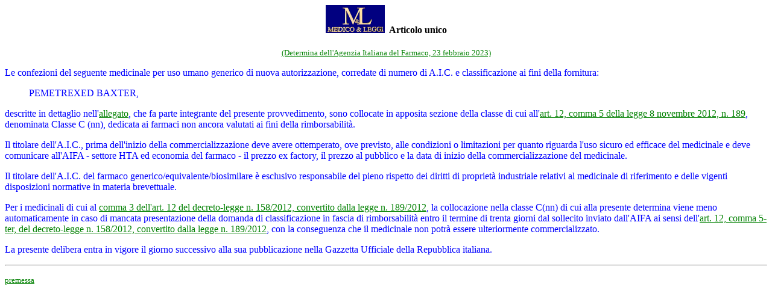

--- FILE ---
content_type: text/html
request_url: https://medicoeleggi.com/argomenti000/italia2023/415205-1.htm
body_size: 1780
content:
<htm>
<html>

<head>
<meta http-equiv="Content-Type" content="text/html; charset=iso-8859-1">
<meta name="GENERATOR" content="Microsoft FrontPage 12.0">
<title>Determina AIFA 23.02.23 - Pemetrexed Baxter - articolo unico</title>
<style type="text/css">
.style1 {
				color: #000000;
}
.style2 {
				text-align: center;
}
.style3 {
				margin-left: 40px;
}
</style>
</head>

<body bgcolor="#FFFFFF" text="#0000FF" link="#008000" vlink="#FF0000" alink="#0000FF">

  <h4 class="style2"><a href="http://www.medicoeleggi.com/" target="_blank"><img border="0" src="medicoeleggilogo.jpg" width="98" height="47"></a>&nbsp;
  <span class="style1">Articolo unico</span></h4>

<p align="center"><font size="2"><a href="415205.htm">(Determina dell'Agenzia 
Italiana del Farmaco, 23 febbraio 2023)</a></font></p>

<p align="left">  Le confezioni del seguente medicinale per uso umano generico 
di
nuova autorizzazione, corredate di numero di A.I.C. e classificazione
ai fini della fornitura:</p>
	<p align="left" class="style3">  PEMETREXED BAXTER,</p>
<p align="left">  descritte in dettaglio nell'<a target="_blank" href="415205-a.htm">allegato</a>, 
che fa parte integrante del
presente provvedimento, sono collocate in apposita sezione della
classe di cui all'<a href="../italia2012/404229-c-12.htm">art. 12, comma 5 della 
legge 8 novembre 2012, n.
189</a>, denominata Classe C (nn), dedicata ai farmaci non ancora
valutati ai fini della rimborsabilità.</p>
<p align="left">  Il titolare dell'A.I.C., prima dell'inizio della
commercializzazione deve avere ottemperato, ove previsto, alle
condizioni o limitazioni per quanto riguarda l'uso sicuro ed efficace
del medicinale e deve comunicare all'AIFA - settore HTA ed economia
del farmaco - il prezzo ex factory, il prezzo al pubblico e la data
di inizio della commercializzazione del medicinale.</p>
<p align="left">  Il titolare dell'A.I.C. del farmaco
generico/equivalente/biosimilare è esclusivo responsabile del pieno
rispetto dei diritti di proprietà industriale relativi al medicinale
di riferimento e delle vigenti disposizioni normative in materia
brevettuale.</p>
<p align="left">  Per i medicinali di cui al
<a href="../italia2012/404229-c-12.htm">comma 3 dell'art. 12 del decreto-legge
n. 158/2012, convertito dalla legge n. 189/2012</a>, la collocazione
nella classe C(nn) di cui alla presente determina viene meno
automaticamente in caso di mancata presentazione della domanda di
classificazione in fascia di rimborsabilità entro il termine di
trenta giorni dal sollecito inviato dall'AIFA ai sensi dell'<a href="../italia2012/404229-c-12.htm">art. 
12,
comma 5-ter, del decreto-legge n. 158/2012, convertito dalla legge n.
189/2012</a>, con la conseguenza che il medicinale non potrà essere
ulteriormente commercializzato.</p>
<p align="left">  La presente delibera entra in vigore il giorno successivo alla 
sua
pubblicazione nella Gazzetta Ufficiale della Repubblica italiana.</p>

<hr>

<p><small><a href="415205-p.htm">premessa</a></small></p>

</body>
</html>
